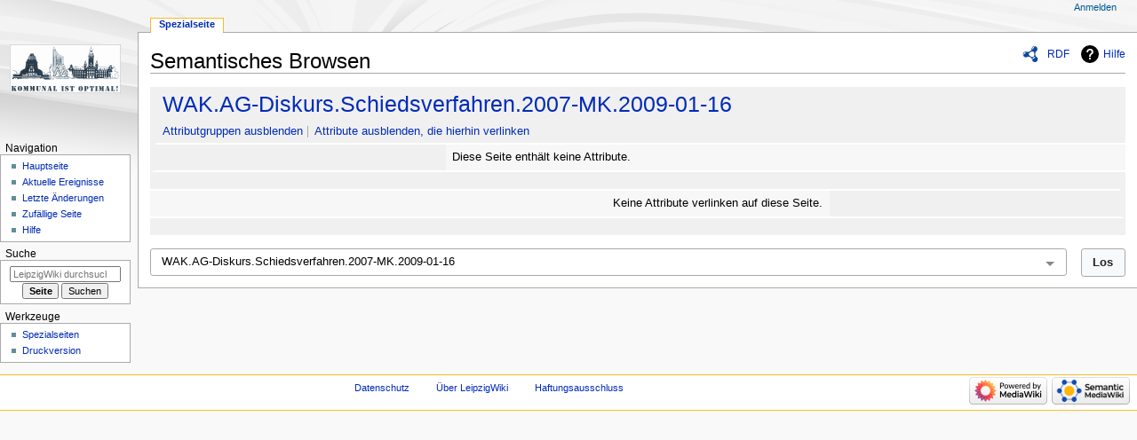

--- FILE ---
content_type: text/html; charset=UTF-8
request_url: https://www.leipzig-netz.de/index.php/Spezial:Durchsuchen/:WAK.AG-2DDiskurs.Schiedsverfahren.2007-2DMK.2009-2D01-2D16
body_size: 34551
content:
<!DOCTYPE html>
<html class="client-nojs" lang="de" dir="ltr">
<head>
<meta charset="UTF-8"/>
<title>WAK.AG-Diskurs.Schiedsverfahren.2007-MK.2009-01-16</title>
<script>document.documentElement.className="client-js";RLCONF={"wgBreakFrames":false,"wgSeparatorTransformTable":[",\t.",".\t,"],"wgDigitTransformTable":["",""],"wgDefaultDateFormat":"dmy","wgMonthNames":["","Januar","Februar","März","April","Mai","Juni","Juli","August","September","Oktober","November","Dezember"],"wgRequestId":"9ee41a10b0a17b9eb7de3565","wgCSPNonce":false,"wgCanonicalNamespace":"Special","wgCanonicalSpecialPageName":"Browse","wgNamespaceNumber":-1,"wgPageName":"Spezial:Durchsuchen/:WAK.AG-2DDiskurs.Schiedsverfahren.2007-2DMK.2009-2D01-2D16","wgTitle":"Durchsuchen/:WAK.AG-2DDiskurs.Schiedsverfahren.2007-2DMK.2009-2D01-2D16","wgCurRevisionId":0,"wgRevisionId":0,"wgArticleId":0,"wgIsArticle":false,"wgIsRedirect":false,"wgAction":"view","wgUserName":null,"wgUserGroups":["*"],"wgCategories":[],"wgPageContentLanguage":"de","wgPageContentModel":"wikitext","wgRelevantPageName":"Spezial:Durchsuchen/:WAK.AG-2DDiskurs.Schiedsverfahren.2007-2DMK.2009-2D01-2D16","wgRelevantArticleId":0,
"wgIsProbablyEditable":false,"wgRelevantPageIsProbablyEditable":false,"wgPageFormsTargetName":null,"wgPageFormsAutocompleteValues":[],"wgPageFormsAutocompleteOnAllChars":false,"wgPageFormsFieldProperties":[],"wgPageFormsCargoFields":[],"wgPageFormsDependentFields":[],"wgPageFormsCalendarValues":[],"wgPageFormsCalendarParams":[],"wgPageFormsCalendarHTML":null,"wgPageFormsGridValues":[],"wgPageFormsGridParams":[],"wgPageFormsContLangYes":null,"wgPageFormsContLangNo":null,"wgPageFormsContLangMonths":[],"wgPageFormsHeightForMinimizingInstances":800,"wgPageFormsShowOnSelect":[],"wgPageFormsScriptPath":"/extensions/PageForms","edgValues":null,"wgPageFormsEDSettings":null,"wgAmericanDates":false,"srfFilteredConfig":null,"egMapsScriptPath":"/extensions/Maps/","egMapsDebugJS":false,"egMapsAvailableServices":["leaflet","googlemaps3"],"egMapsLeafletLayersApiKeys":{"MapBox":"","MapQuestOpen":"","Thunderforest":"","GeoportailFrance":""}};RLSTATE={"site.styles":"ready","user.styles":"ready","user":
"ready","user.options":"loading","mediawiki.ui":"ready","mediawiki.ui.button":"ready","mediawiki.ui.input":"ready","ext.smw.browse.styles":"ready","mediawiki.helplink":"ready","skins.monobook.styles":"ready","ext.srf.styles":"ready","ext.smw.style":"ready","ext.smw.tooltip.styles":"ready","ext.smw.special.styles":"ready"};RLPAGEMODULES=["ext.smw.browse","ext.smw.tooltips","site","mediawiki.page.ready","skins.monobook.scripts"];</script>
<script>(RLQ=window.RLQ||[]).push(function(){mw.loader.implement("user.options@12s5i",function($,jQuery,require,module){mw.user.tokens.set({"patrolToken":"+\\","watchToken":"+\\","csrfToken":"+\\"});});});</script>
<link rel="stylesheet" href="/load.php?lang=de&amp;modules=ext.smw.browse.styles%7Cext.smw.special.styles%7Cext.smw.style%7Cext.smw.tooltip.styles%7Cext.srf.styles%7Cmediawiki.helplink%2Cui%7Cmediawiki.ui.button%2Cinput%7Cskins.monobook.styles&amp;only=styles&amp;skin=monobook"/>
<script async="" src="/load.php?lang=de&amp;modules=startup&amp;only=scripts&amp;raw=1&amp;skin=monobook"></script>
<meta name="generator" content="MediaWiki 1.39.3"/>
<meta name="robots" content="noindex,nofollow"/>
<meta name="format-detection" content="telephone=no"/>
<meta name="viewport" content="width=device-width, initial-scale=1.0, user-scalable=yes, minimum-scale=0.25, maximum-scale=5.0"/>
<link rel="icon" href="/favicon.ico"/>
<link rel="search" type="application/opensearchdescription+xml" href="/opensearch_desc.php" title="LeipzigWiki (de)"/>
<link rel="EditURI" type="application/rsd+xml" href="http://www.leipzig-netz.de/api.php?action=rsd"/>
<link rel="alternate" type="application/atom+xml" title="Atom-Feed für „LeipzigWiki“" href="/index.php?title=Spezial:Letzte_%C3%84nderungen&amp;feed=atom"/>
</head>
<body class="mediawiki ltr sitedir-ltr mw-hide-empty-elt ns--1 ns-special mw-special-Browse page-Spezial_Durchsuchen_WAK_AG-2DDiskurs_Schiedsverfahren_2007-2DMK_2009-2D01-2D16 rootpage-Spezial_Durchsuchen_WAK_AG-2DDiskurs_Schiedsverfahren_2007-2DMK_2009-2D01-2D16 skin-monobook action-view skin--responsive monobook-capitalize-all-nouns"><div id="globalWrapper">
	<div id="column-content">
		<div id="content" class="mw-body" role="main">
			<a id="top"></a>
			<div id="siteNotice"></div>
			<div class="mw-indicators">
				<div id="mw-indicator-browse" class="mw-indicator"><div class="smw-page-indicator-rdflink"><a href="/index.php?title=Spezial:RDF_exportieren/WAK.AG-Diskurs.Schiedsverfahren.2007-MK.2009-01-16&amp;syntax=rdf">RDF</a></div></div>
				<div id="mw-indicator-mw-helplink" class="mw-indicator"><a href="https://www.semantic-mediawiki.org/wiki/Help:Special:Browse" target="_blank" class="mw-helplink">Hilfe</a></div>
			</div>
			<h1 id="firstHeading" class="firstHeading mw-first-heading">Semantisches Browsen</h1>
			<div id="bodyContent" class="monobook-body">
				<div id="siteSub">Aus LeipzigWiki</div>
				<div id="contentSub" ></div>
				
				<div id="jump-to-nav"></div><a href="#column-one" class="mw-jump-link">Zur Navigation springen</a><a href="#searchInput" class="mw-jump-link">Zur Suche springen</a>
				<!-- start content -->
				<div id="mw-content-text" class="mw-body-content"><div class="smwb-container" data-subject="{&quot;dbkey&quot;:&quot;WAK.AG-Diskurs.Schiedsverfahren.2007-MK.2009-01-16&quot;,&quot;ns&quot;:0,&quot;iw&quot;:&quot;&quot;,&quot;subobject&quot;:&quot;&quot;}" data-options="{&quot;dir&quot;:null,&quot;lang&quot;:&quot;de&quot;,&quot;group&quot;:null,&quot;printable&quot;:null,&quot;offset&quot;:null,&quot;including&quot;:false,&quot;showInverse&quot;:false,&quot;showAll&quot;:true,&quot;showGroup&quot;:true,&quot;showSort&quot;:false,&quot;api&quot;:true,&quot;valuelistlimit.out&quot;:&quot;30&quot;,&quot;valuelistlimit.in&quot;:&quot;20&quot;}"><div class="smwb-status"><noscript><div class="smw-callout smw-callout-error">Diese Seite oder Aktion benötigt JavaScript, um zu funktionieren. Bitte aktiviere JavaScript in deinem Browser oder verwende einen Browser, der dies unterstützt, damit die angeforderten Funktionen ausgeführt werden können. Weitere Informationen findest du auf der <a class="external text" href="https://www.semantic-mediawiki.org/wiki/Help:Noscript">Hilfeseite zu „noscript“</a>.</div></noscript></div><div class="smwb-emptysheet is-disabled"><span class="smw-overlay-spinner large inline"></span><div class="smwb-content"><div class="smw-table smwb-factbox"><div class="smw-table-row smwb-title"><a href="/index.php/WAK.AG-Diskurs.Schiedsverfahren.2007-MK.2009-01-16" title="WAK.AG-Diskurs.Schiedsverfahren.2007-MK.2009-01-16">WAK.AG-Diskurs.Schiedsverfahren.2007-MK.2009-01-16</a></div></div><div class="smw-table smwb-factbox"><div class="smw-table-row smwb-actions"><a href="/index.php?title=Spezial:Durchsuchen&amp;offset=0&amp;dir=both&amp;article=WAK.AG-Diskurs.Schiedsverfahren.2007-MK.2009-01-16&amp;group=hide" class="smw-browse-hide-group">Attributgruppen ausblenden</a><span class="smwb-action-separator">&nbsp;</span><a href="/index.php?title=Spezial:Durchsuchen&amp;offset=0&amp;dir=out&amp;article=WAK.AG-Diskurs.Schiedsverfahren.2007-MK.2009-01-16" class="smw_browse_hide_incoming">Attribute ausblenden, die hierhin verlinken</a>&#160;
</div></div><div class="smw-table smwb-factbox smwb-bottom"><div class="smw-table-row smwb-propvalue"><div class="smw-table-cell smwb-cell smwb-prophead"></div><div class="smw-table-cell smwb-cell smwb-propval">Die Informationen werden momentan aus der Datenbank abgerufen.</div></div></div><div class="smw-table smwb-factbox"><div class="smw-table-row smwb-center">&#160;</div></div></div><div class="smwb-form"><div style="margin-top:15px;"></div><form name="smwbrowse" action="/index.php/Spezial:Durchsuchen" method="get"><input type="hidden" name="title" value="Spezial:Durchsuchen"/><div class="smwb-input"><div class="input-field"><input dir="ltr" name="article" size="40" id="smw-page-input" class="input smw-page-input autocomplete-arrow mw-ui-input" value="WAK.AG-Diskurs.Schiedsverfahren.2007-MK.2009-01-16"/></div><div class="button-field"><input type="submit" class="input-button mw-ui-button" value="Los"/></div></div></form></div></div></div>
<div class="printfooter" data-nosnippet="">Abgerufen von „<a dir="ltr" href="http://www.leipzig-netz.de/index.php/Spezial:Durchsuchen/:WAK.AG-2DDiskurs.Schiedsverfahren.2007-2DMK.2009-2D01-2D16">http://www.leipzig-netz.de/index.php/Spezial:Durchsuchen/:WAK.AG-2DDiskurs.Schiedsverfahren.2007-2DMK.2009-2D01-2D16</a>“</div></div>
				<div id="catlinks" class="catlinks catlinks-allhidden" data-mw="interface"></div>
				<!-- end content -->
				<div class="visualClear"></div>
			</div>
		</div>
		<div class="visualClear"></div>
	</div>
	<div id="column-one" >
		<h2>Navigationsmenü</h2>
		<div role="navigation" class="portlet" id="p-cactions" aria-labelledby="p-cactions-label">
			<h3 id="p-cactions-label" >Seitenaktionen</h3>
			<div class="pBody">
				<ul >
				<li id="ca-nstab-special" class="selected mw-list-item"><a href="/index.php/Spezial:Durchsuchen/:WAK.AG-2DDiskurs.Schiedsverfahren.2007-2DMK.2009-2D01-2D16" title="Dies ist eine Spezialseite und kann nicht bearbeitet werden.">Spezialseite</a></li>
				
				</ul>
			</div>
		</div>
		
<div role="navigation" class="portlet mw-portlet mw-portlet-cactions-mobile"
	id="p-cactions-mobile" aria-labelledby="p-cactions-mobile-label">
	<h3 id="p-cactions-mobile-label" >Seitenaktionen</h3>
	<div class="pBody">
		<ul ><li id="special-mobile" class="selected mw-list-item"><a href="/index.php/Spezial:Durchsuchen/:WAK.AG-2DDiskurs.Schiedsverfahren.2007-2DMK.2009-2D01-2D16" title="Spezialseite">Spezialseite</a></li><li id="ca-tools" class="mw-list-item"><a href="#p-tb" title="Werkzeuge">Werkzeuge</a></li></ul>
		
	</div>
</div>

		<div role="navigation" class="portlet" id="p-personal" aria-labelledby="p-personal-label">
			<h3 id="p-personal-label" >Meine Werkzeuge</h3>
			<div class="pBody">
				<ul >
				<li id="pt-login" class="mw-list-item"><a href="/index.php?title=Spezial:Anmelden&amp;returnto=Spezial%3ADurchsuchen%2F%3AWAK.AG-2DDiskurs.Schiedsverfahren.2007-2DMK.2009-2D01-2D16" title="Sich anzumelden wird gerne gesehen, ist jedoch nicht zwingend erforderlich. [o]" accesskey="o">Anmelden</a></li>
				</ul>
			</div>
		</div>
		<div class="portlet" id="p-logo" role="banner">
			<a href="/index.php/Hauptseite" class="mw-wiki-logo"></a>
		</div>
		<div id="sidebar">
		
<div role="navigation" class="portlet mw-portlet mw-portlet-navigation"
	id="p-navigation" aria-labelledby="p-navigation-label">
	<h3 id="p-navigation-label" >Navigation</h3>
	<div class="pBody">
		<ul ><li id="n-mainpage" class="mw-list-item"><a href="/index.php/Hauptseite" title="Hauptseite anzeigen [z]" accesskey="z">Hauptseite</a></li><li id="n-currentevents" class="mw-list-item"><a href="/index.php/LeipzigWiki:Aktuelle_Ereignisse" title="Hintergrundinformationen zu aktuellen Ereignissen">Aktuelle Ereignisse</a></li><li id="n-recentchanges" class="mw-list-item"><a href="/index.php/Spezial:Letzte_%C3%84nderungen" title="Liste der letzten Änderungen in diesem Wiki [r]" accesskey="r">Letzte Änderungen</a></li><li id="n-randompage" class="mw-list-item"><a href="/index.php/Spezial:Zuf%C3%A4llige_Seite" title="Zufällige Seite aufrufen [x]" accesskey="x">Zufällige Seite</a></li><li id="n-help" class="mw-list-item"><a href="https://www.mediawiki.org/wiki/Special:MyLanguage/Help:Contents" title="Hilfeseite anzeigen">Hilfe</a></li></ul>
		
	</div>
</div>

		<div role="search" class="portlet" id="p-search">
			<h3 id="p-search-label" ><label for="searchInput">Suche</label></h3>
			<div class="pBody" id="searchBody">
				<form action="/index.php" id="searchform"><input type="hidden" value="Spezial:Suche" name="title"><input type="search" name="search" placeholder="LeipzigWiki durchsuchen" aria-label="LeipzigWiki durchsuchen" autocapitalize="sentences" title="LeipzigWiki durchsuchen [f]" accesskey="f" id="searchInput"/><input type="submit" name="go" value="Seite" title="Gehe direkt zu der Seite mit genau diesem Namen, falls sie vorhanden ist." class="searchButton" id="searchButton"/> <input type="submit" name="fulltext" value="Suchen" title="Suche nach Seiten, die diesen Text enthalten" class="searchButton mw-fallbackSearchButton" id="mw-searchButton"/></form>
			</div>
		</div>
		
<div role="navigation" class="portlet mw-portlet mw-portlet-tb"
	id="p-tb" aria-labelledby="p-tb-label">
	<h3 id="p-tb-label" >Werkzeuge</h3>
	<div class="pBody">
		<ul ><li id="t-specialpages" class="mw-list-item"><a href="/index.php/Spezial:Spezialseiten" title="Liste aller Spezialseiten [q]" accesskey="q">Spezialseiten</a></li><li id="t-print" class="mw-list-item"><a href="javascript:print();" rel="alternate" title="Druckansicht dieser Seite [p]" accesskey="p">Druckversion</a></li></ul>
		
	</div>
</div>

		
		</div>
		<a href="#sidebar" title="Zur Navigation springen"
			class="menu-toggle" id="sidebar-toggle"></a>
		<a href="#p-personal" title="Benutzerwerkzeuge"
			class="menu-toggle" id="p-personal-toggle"></a>
		<a href="#globalWrapper" title="Zurück nach oben"
			class="menu-toggle" id="globalWrapper-toggle"></a>
	</div>
	<!-- end of the left (by default at least) column -->
	<div class="visualClear"></div>
	<div id="footer" class="mw-footer" role="contentinfo"
		>
		<div id="f-poweredbyico" class="footer-icons">
			<a href="https://www.mediawiki.org/"><img src="/resources/assets/poweredby_mediawiki_88x31.png" alt="Powered by MediaWiki" srcset="/resources/assets/poweredby_mediawiki_132x47.png 1.5x, /resources/assets/poweredby_mediawiki_176x62.png 2x" width="88" height="31" loading="lazy"/></a><a href="https://www.semantic-mediawiki.org/wiki/Semantic_MediaWiki"><img src="[data-uri]" alt="Powered by Semantic MediaWiki" class="smw-footer" width="88" height="31" loading="lazy"/></a>
		</div>
		<ul id="f-list">
			
			<li id="privacy"><a href="/index.php/LeipzigWiki:Datenschutz">Datenschutz</a></li><li id="about"><a href="/index.php/LeipzigWiki:%C3%9Cber_LeipzigWiki">Über LeipzigWiki</a></li><li id="disclaimer"><a href="/index.php/LeipzigWiki:Impressum">Haftungsausschluss</a></li>
		</ul>
	</div>
</div>
<script>(RLQ=window.RLQ||[]).push(function(){mw.log.warn("This page is using the deprecated ResourceLoader module \"mediawiki.ui\".\nPlease use OOUI instead.");mw.config.set({"wgBackendResponseTime":155});});</script>
</body>
</html>